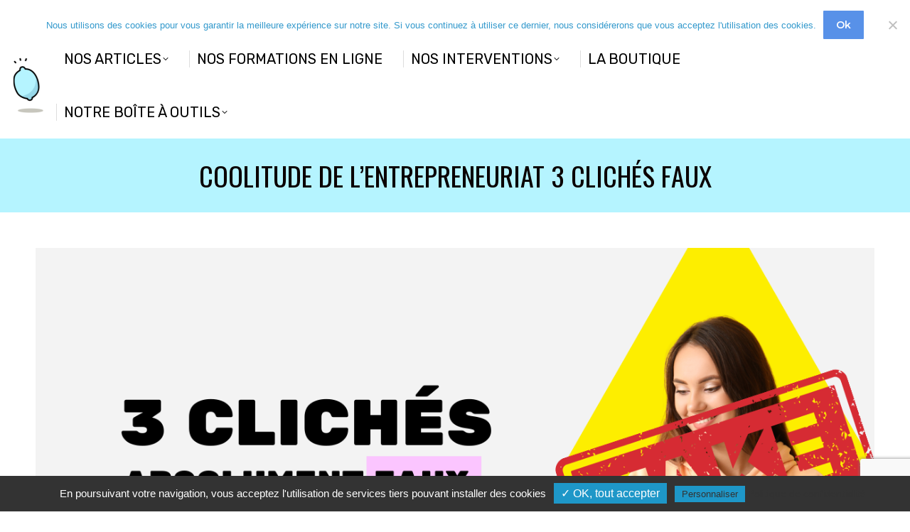

--- FILE ---
content_type: text/html; charset=utf-8
request_url: https://www.google.com/recaptcha/api2/anchor?ar=1&k=6LfEyLsZAAAAANAQkDzcGgLtOo7McyKGeFEWkNel&co=aHR0cHM6Ly9sb3B0aW1pc21lLnBybzo0NDM.&hl=en&v=PoyoqOPhxBO7pBk68S4YbpHZ&size=invisible&anchor-ms=20000&execute-ms=30000&cb=meq1z3o70z2r
body_size: 48920
content:
<!DOCTYPE HTML><html dir="ltr" lang="en"><head><meta http-equiv="Content-Type" content="text/html; charset=UTF-8">
<meta http-equiv="X-UA-Compatible" content="IE=edge">
<title>reCAPTCHA</title>
<style type="text/css">
/* cyrillic-ext */
@font-face {
  font-family: 'Roboto';
  font-style: normal;
  font-weight: 400;
  font-stretch: 100%;
  src: url(//fonts.gstatic.com/s/roboto/v48/KFO7CnqEu92Fr1ME7kSn66aGLdTylUAMa3GUBHMdazTgWw.woff2) format('woff2');
  unicode-range: U+0460-052F, U+1C80-1C8A, U+20B4, U+2DE0-2DFF, U+A640-A69F, U+FE2E-FE2F;
}
/* cyrillic */
@font-face {
  font-family: 'Roboto';
  font-style: normal;
  font-weight: 400;
  font-stretch: 100%;
  src: url(//fonts.gstatic.com/s/roboto/v48/KFO7CnqEu92Fr1ME7kSn66aGLdTylUAMa3iUBHMdazTgWw.woff2) format('woff2');
  unicode-range: U+0301, U+0400-045F, U+0490-0491, U+04B0-04B1, U+2116;
}
/* greek-ext */
@font-face {
  font-family: 'Roboto';
  font-style: normal;
  font-weight: 400;
  font-stretch: 100%;
  src: url(//fonts.gstatic.com/s/roboto/v48/KFO7CnqEu92Fr1ME7kSn66aGLdTylUAMa3CUBHMdazTgWw.woff2) format('woff2');
  unicode-range: U+1F00-1FFF;
}
/* greek */
@font-face {
  font-family: 'Roboto';
  font-style: normal;
  font-weight: 400;
  font-stretch: 100%;
  src: url(//fonts.gstatic.com/s/roboto/v48/KFO7CnqEu92Fr1ME7kSn66aGLdTylUAMa3-UBHMdazTgWw.woff2) format('woff2');
  unicode-range: U+0370-0377, U+037A-037F, U+0384-038A, U+038C, U+038E-03A1, U+03A3-03FF;
}
/* math */
@font-face {
  font-family: 'Roboto';
  font-style: normal;
  font-weight: 400;
  font-stretch: 100%;
  src: url(//fonts.gstatic.com/s/roboto/v48/KFO7CnqEu92Fr1ME7kSn66aGLdTylUAMawCUBHMdazTgWw.woff2) format('woff2');
  unicode-range: U+0302-0303, U+0305, U+0307-0308, U+0310, U+0312, U+0315, U+031A, U+0326-0327, U+032C, U+032F-0330, U+0332-0333, U+0338, U+033A, U+0346, U+034D, U+0391-03A1, U+03A3-03A9, U+03B1-03C9, U+03D1, U+03D5-03D6, U+03F0-03F1, U+03F4-03F5, U+2016-2017, U+2034-2038, U+203C, U+2040, U+2043, U+2047, U+2050, U+2057, U+205F, U+2070-2071, U+2074-208E, U+2090-209C, U+20D0-20DC, U+20E1, U+20E5-20EF, U+2100-2112, U+2114-2115, U+2117-2121, U+2123-214F, U+2190, U+2192, U+2194-21AE, U+21B0-21E5, U+21F1-21F2, U+21F4-2211, U+2213-2214, U+2216-22FF, U+2308-230B, U+2310, U+2319, U+231C-2321, U+2336-237A, U+237C, U+2395, U+239B-23B7, U+23D0, U+23DC-23E1, U+2474-2475, U+25AF, U+25B3, U+25B7, U+25BD, U+25C1, U+25CA, U+25CC, U+25FB, U+266D-266F, U+27C0-27FF, U+2900-2AFF, U+2B0E-2B11, U+2B30-2B4C, U+2BFE, U+3030, U+FF5B, U+FF5D, U+1D400-1D7FF, U+1EE00-1EEFF;
}
/* symbols */
@font-face {
  font-family: 'Roboto';
  font-style: normal;
  font-weight: 400;
  font-stretch: 100%;
  src: url(//fonts.gstatic.com/s/roboto/v48/KFO7CnqEu92Fr1ME7kSn66aGLdTylUAMaxKUBHMdazTgWw.woff2) format('woff2');
  unicode-range: U+0001-000C, U+000E-001F, U+007F-009F, U+20DD-20E0, U+20E2-20E4, U+2150-218F, U+2190, U+2192, U+2194-2199, U+21AF, U+21E6-21F0, U+21F3, U+2218-2219, U+2299, U+22C4-22C6, U+2300-243F, U+2440-244A, U+2460-24FF, U+25A0-27BF, U+2800-28FF, U+2921-2922, U+2981, U+29BF, U+29EB, U+2B00-2BFF, U+4DC0-4DFF, U+FFF9-FFFB, U+10140-1018E, U+10190-1019C, U+101A0, U+101D0-101FD, U+102E0-102FB, U+10E60-10E7E, U+1D2C0-1D2D3, U+1D2E0-1D37F, U+1F000-1F0FF, U+1F100-1F1AD, U+1F1E6-1F1FF, U+1F30D-1F30F, U+1F315, U+1F31C, U+1F31E, U+1F320-1F32C, U+1F336, U+1F378, U+1F37D, U+1F382, U+1F393-1F39F, U+1F3A7-1F3A8, U+1F3AC-1F3AF, U+1F3C2, U+1F3C4-1F3C6, U+1F3CA-1F3CE, U+1F3D4-1F3E0, U+1F3ED, U+1F3F1-1F3F3, U+1F3F5-1F3F7, U+1F408, U+1F415, U+1F41F, U+1F426, U+1F43F, U+1F441-1F442, U+1F444, U+1F446-1F449, U+1F44C-1F44E, U+1F453, U+1F46A, U+1F47D, U+1F4A3, U+1F4B0, U+1F4B3, U+1F4B9, U+1F4BB, U+1F4BF, U+1F4C8-1F4CB, U+1F4D6, U+1F4DA, U+1F4DF, U+1F4E3-1F4E6, U+1F4EA-1F4ED, U+1F4F7, U+1F4F9-1F4FB, U+1F4FD-1F4FE, U+1F503, U+1F507-1F50B, U+1F50D, U+1F512-1F513, U+1F53E-1F54A, U+1F54F-1F5FA, U+1F610, U+1F650-1F67F, U+1F687, U+1F68D, U+1F691, U+1F694, U+1F698, U+1F6AD, U+1F6B2, U+1F6B9-1F6BA, U+1F6BC, U+1F6C6-1F6CF, U+1F6D3-1F6D7, U+1F6E0-1F6EA, U+1F6F0-1F6F3, U+1F6F7-1F6FC, U+1F700-1F7FF, U+1F800-1F80B, U+1F810-1F847, U+1F850-1F859, U+1F860-1F887, U+1F890-1F8AD, U+1F8B0-1F8BB, U+1F8C0-1F8C1, U+1F900-1F90B, U+1F93B, U+1F946, U+1F984, U+1F996, U+1F9E9, U+1FA00-1FA6F, U+1FA70-1FA7C, U+1FA80-1FA89, U+1FA8F-1FAC6, U+1FACE-1FADC, U+1FADF-1FAE9, U+1FAF0-1FAF8, U+1FB00-1FBFF;
}
/* vietnamese */
@font-face {
  font-family: 'Roboto';
  font-style: normal;
  font-weight: 400;
  font-stretch: 100%;
  src: url(//fonts.gstatic.com/s/roboto/v48/KFO7CnqEu92Fr1ME7kSn66aGLdTylUAMa3OUBHMdazTgWw.woff2) format('woff2');
  unicode-range: U+0102-0103, U+0110-0111, U+0128-0129, U+0168-0169, U+01A0-01A1, U+01AF-01B0, U+0300-0301, U+0303-0304, U+0308-0309, U+0323, U+0329, U+1EA0-1EF9, U+20AB;
}
/* latin-ext */
@font-face {
  font-family: 'Roboto';
  font-style: normal;
  font-weight: 400;
  font-stretch: 100%;
  src: url(//fonts.gstatic.com/s/roboto/v48/KFO7CnqEu92Fr1ME7kSn66aGLdTylUAMa3KUBHMdazTgWw.woff2) format('woff2');
  unicode-range: U+0100-02BA, U+02BD-02C5, U+02C7-02CC, U+02CE-02D7, U+02DD-02FF, U+0304, U+0308, U+0329, U+1D00-1DBF, U+1E00-1E9F, U+1EF2-1EFF, U+2020, U+20A0-20AB, U+20AD-20C0, U+2113, U+2C60-2C7F, U+A720-A7FF;
}
/* latin */
@font-face {
  font-family: 'Roboto';
  font-style: normal;
  font-weight: 400;
  font-stretch: 100%;
  src: url(//fonts.gstatic.com/s/roboto/v48/KFO7CnqEu92Fr1ME7kSn66aGLdTylUAMa3yUBHMdazQ.woff2) format('woff2');
  unicode-range: U+0000-00FF, U+0131, U+0152-0153, U+02BB-02BC, U+02C6, U+02DA, U+02DC, U+0304, U+0308, U+0329, U+2000-206F, U+20AC, U+2122, U+2191, U+2193, U+2212, U+2215, U+FEFF, U+FFFD;
}
/* cyrillic-ext */
@font-face {
  font-family: 'Roboto';
  font-style: normal;
  font-weight: 500;
  font-stretch: 100%;
  src: url(//fonts.gstatic.com/s/roboto/v48/KFO7CnqEu92Fr1ME7kSn66aGLdTylUAMa3GUBHMdazTgWw.woff2) format('woff2');
  unicode-range: U+0460-052F, U+1C80-1C8A, U+20B4, U+2DE0-2DFF, U+A640-A69F, U+FE2E-FE2F;
}
/* cyrillic */
@font-face {
  font-family: 'Roboto';
  font-style: normal;
  font-weight: 500;
  font-stretch: 100%;
  src: url(//fonts.gstatic.com/s/roboto/v48/KFO7CnqEu92Fr1ME7kSn66aGLdTylUAMa3iUBHMdazTgWw.woff2) format('woff2');
  unicode-range: U+0301, U+0400-045F, U+0490-0491, U+04B0-04B1, U+2116;
}
/* greek-ext */
@font-face {
  font-family: 'Roboto';
  font-style: normal;
  font-weight: 500;
  font-stretch: 100%;
  src: url(//fonts.gstatic.com/s/roboto/v48/KFO7CnqEu92Fr1ME7kSn66aGLdTylUAMa3CUBHMdazTgWw.woff2) format('woff2');
  unicode-range: U+1F00-1FFF;
}
/* greek */
@font-face {
  font-family: 'Roboto';
  font-style: normal;
  font-weight: 500;
  font-stretch: 100%;
  src: url(//fonts.gstatic.com/s/roboto/v48/KFO7CnqEu92Fr1ME7kSn66aGLdTylUAMa3-UBHMdazTgWw.woff2) format('woff2');
  unicode-range: U+0370-0377, U+037A-037F, U+0384-038A, U+038C, U+038E-03A1, U+03A3-03FF;
}
/* math */
@font-face {
  font-family: 'Roboto';
  font-style: normal;
  font-weight: 500;
  font-stretch: 100%;
  src: url(//fonts.gstatic.com/s/roboto/v48/KFO7CnqEu92Fr1ME7kSn66aGLdTylUAMawCUBHMdazTgWw.woff2) format('woff2');
  unicode-range: U+0302-0303, U+0305, U+0307-0308, U+0310, U+0312, U+0315, U+031A, U+0326-0327, U+032C, U+032F-0330, U+0332-0333, U+0338, U+033A, U+0346, U+034D, U+0391-03A1, U+03A3-03A9, U+03B1-03C9, U+03D1, U+03D5-03D6, U+03F0-03F1, U+03F4-03F5, U+2016-2017, U+2034-2038, U+203C, U+2040, U+2043, U+2047, U+2050, U+2057, U+205F, U+2070-2071, U+2074-208E, U+2090-209C, U+20D0-20DC, U+20E1, U+20E5-20EF, U+2100-2112, U+2114-2115, U+2117-2121, U+2123-214F, U+2190, U+2192, U+2194-21AE, U+21B0-21E5, U+21F1-21F2, U+21F4-2211, U+2213-2214, U+2216-22FF, U+2308-230B, U+2310, U+2319, U+231C-2321, U+2336-237A, U+237C, U+2395, U+239B-23B7, U+23D0, U+23DC-23E1, U+2474-2475, U+25AF, U+25B3, U+25B7, U+25BD, U+25C1, U+25CA, U+25CC, U+25FB, U+266D-266F, U+27C0-27FF, U+2900-2AFF, U+2B0E-2B11, U+2B30-2B4C, U+2BFE, U+3030, U+FF5B, U+FF5D, U+1D400-1D7FF, U+1EE00-1EEFF;
}
/* symbols */
@font-face {
  font-family: 'Roboto';
  font-style: normal;
  font-weight: 500;
  font-stretch: 100%;
  src: url(//fonts.gstatic.com/s/roboto/v48/KFO7CnqEu92Fr1ME7kSn66aGLdTylUAMaxKUBHMdazTgWw.woff2) format('woff2');
  unicode-range: U+0001-000C, U+000E-001F, U+007F-009F, U+20DD-20E0, U+20E2-20E4, U+2150-218F, U+2190, U+2192, U+2194-2199, U+21AF, U+21E6-21F0, U+21F3, U+2218-2219, U+2299, U+22C4-22C6, U+2300-243F, U+2440-244A, U+2460-24FF, U+25A0-27BF, U+2800-28FF, U+2921-2922, U+2981, U+29BF, U+29EB, U+2B00-2BFF, U+4DC0-4DFF, U+FFF9-FFFB, U+10140-1018E, U+10190-1019C, U+101A0, U+101D0-101FD, U+102E0-102FB, U+10E60-10E7E, U+1D2C0-1D2D3, U+1D2E0-1D37F, U+1F000-1F0FF, U+1F100-1F1AD, U+1F1E6-1F1FF, U+1F30D-1F30F, U+1F315, U+1F31C, U+1F31E, U+1F320-1F32C, U+1F336, U+1F378, U+1F37D, U+1F382, U+1F393-1F39F, U+1F3A7-1F3A8, U+1F3AC-1F3AF, U+1F3C2, U+1F3C4-1F3C6, U+1F3CA-1F3CE, U+1F3D4-1F3E0, U+1F3ED, U+1F3F1-1F3F3, U+1F3F5-1F3F7, U+1F408, U+1F415, U+1F41F, U+1F426, U+1F43F, U+1F441-1F442, U+1F444, U+1F446-1F449, U+1F44C-1F44E, U+1F453, U+1F46A, U+1F47D, U+1F4A3, U+1F4B0, U+1F4B3, U+1F4B9, U+1F4BB, U+1F4BF, U+1F4C8-1F4CB, U+1F4D6, U+1F4DA, U+1F4DF, U+1F4E3-1F4E6, U+1F4EA-1F4ED, U+1F4F7, U+1F4F9-1F4FB, U+1F4FD-1F4FE, U+1F503, U+1F507-1F50B, U+1F50D, U+1F512-1F513, U+1F53E-1F54A, U+1F54F-1F5FA, U+1F610, U+1F650-1F67F, U+1F687, U+1F68D, U+1F691, U+1F694, U+1F698, U+1F6AD, U+1F6B2, U+1F6B9-1F6BA, U+1F6BC, U+1F6C6-1F6CF, U+1F6D3-1F6D7, U+1F6E0-1F6EA, U+1F6F0-1F6F3, U+1F6F7-1F6FC, U+1F700-1F7FF, U+1F800-1F80B, U+1F810-1F847, U+1F850-1F859, U+1F860-1F887, U+1F890-1F8AD, U+1F8B0-1F8BB, U+1F8C0-1F8C1, U+1F900-1F90B, U+1F93B, U+1F946, U+1F984, U+1F996, U+1F9E9, U+1FA00-1FA6F, U+1FA70-1FA7C, U+1FA80-1FA89, U+1FA8F-1FAC6, U+1FACE-1FADC, U+1FADF-1FAE9, U+1FAF0-1FAF8, U+1FB00-1FBFF;
}
/* vietnamese */
@font-face {
  font-family: 'Roboto';
  font-style: normal;
  font-weight: 500;
  font-stretch: 100%;
  src: url(//fonts.gstatic.com/s/roboto/v48/KFO7CnqEu92Fr1ME7kSn66aGLdTylUAMa3OUBHMdazTgWw.woff2) format('woff2');
  unicode-range: U+0102-0103, U+0110-0111, U+0128-0129, U+0168-0169, U+01A0-01A1, U+01AF-01B0, U+0300-0301, U+0303-0304, U+0308-0309, U+0323, U+0329, U+1EA0-1EF9, U+20AB;
}
/* latin-ext */
@font-face {
  font-family: 'Roboto';
  font-style: normal;
  font-weight: 500;
  font-stretch: 100%;
  src: url(//fonts.gstatic.com/s/roboto/v48/KFO7CnqEu92Fr1ME7kSn66aGLdTylUAMa3KUBHMdazTgWw.woff2) format('woff2');
  unicode-range: U+0100-02BA, U+02BD-02C5, U+02C7-02CC, U+02CE-02D7, U+02DD-02FF, U+0304, U+0308, U+0329, U+1D00-1DBF, U+1E00-1E9F, U+1EF2-1EFF, U+2020, U+20A0-20AB, U+20AD-20C0, U+2113, U+2C60-2C7F, U+A720-A7FF;
}
/* latin */
@font-face {
  font-family: 'Roboto';
  font-style: normal;
  font-weight: 500;
  font-stretch: 100%;
  src: url(//fonts.gstatic.com/s/roboto/v48/KFO7CnqEu92Fr1ME7kSn66aGLdTylUAMa3yUBHMdazQ.woff2) format('woff2');
  unicode-range: U+0000-00FF, U+0131, U+0152-0153, U+02BB-02BC, U+02C6, U+02DA, U+02DC, U+0304, U+0308, U+0329, U+2000-206F, U+20AC, U+2122, U+2191, U+2193, U+2212, U+2215, U+FEFF, U+FFFD;
}
/* cyrillic-ext */
@font-face {
  font-family: 'Roboto';
  font-style: normal;
  font-weight: 900;
  font-stretch: 100%;
  src: url(//fonts.gstatic.com/s/roboto/v48/KFO7CnqEu92Fr1ME7kSn66aGLdTylUAMa3GUBHMdazTgWw.woff2) format('woff2');
  unicode-range: U+0460-052F, U+1C80-1C8A, U+20B4, U+2DE0-2DFF, U+A640-A69F, U+FE2E-FE2F;
}
/* cyrillic */
@font-face {
  font-family: 'Roboto';
  font-style: normal;
  font-weight: 900;
  font-stretch: 100%;
  src: url(//fonts.gstatic.com/s/roboto/v48/KFO7CnqEu92Fr1ME7kSn66aGLdTylUAMa3iUBHMdazTgWw.woff2) format('woff2');
  unicode-range: U+0301, U+0400-045F, U+0490-0491, U+04B0-04B1, U+2116;
}
/* greek-ext */
@font-face {
  font-family: 'Roboto';
  font-style: normal;
  font-weight: 900;
  font-stretch: 100%;
  src: url(//fonts.gstatic.com/s/roboto/v48/KFO7CnqEu92Fr1ME7kSn66aGLdTylUAMa3CUBHMdazTgWw.woff2) format('woff2');
  unicode-range: U+1F00-1FFF;
}
/* greek */
@font-face {
  font-family: 'Roboto';
  font-style: normal;
  font-weight: 900;
  font-stretch: 100%;
  src: url(//fonts.gstatic.com/s/roboto/v48/KFO7CnqEu92Fr1ME7kSn66aGLdTylUAMa3-UBHMdazTgWw.woff2) format('woff2');
  unicode-range: U+0370-0377, U+037A-037F, U+0384-038A, U+038C, U+038E-03A1, U+03A3-03FF;
}
/* math */
@font-face {
  font-family: 'Roboto';
  font-style: normal;
  font-weight: 900;
  font-stretch: 100%;
  src: url(//fonts.gstatic.com/s/roboto/v48/KFO7CnqEu92Fr1ME7kSn66aGLdTylUAMawCUBHMdazTgWw.woff2) format('woff2');
  unicode-range: U+0302-0303, U+0305, U+0307-0308, U+0310, U+0312, U+0315, U+031A, U+0326-0327, U+032C, U+032F-0330, U+0332-0333, U+0338, U+033A, U+0346, U+034D, U+0391-03A1, U+03A3-03A9, U+03B1-03C9, U+03D1, U+03D5-03D6, U+03F0-03F1, U+03F4-03F5, U+2016-2017, U+2034-2038, U+203C, U+2040, U+2043, U+2047, U+2050, U+2057, U+205F, U+2070-2071, U+2074-208E, U+2090-209C, U+20D0-20DC, U+20E1, U+20E5-20EF, U+2100-2112, U+2114-2115, U+2117-2121, U+2123-214F, U+2190, U+2192, U+2194-21AE, U+21B0-21E5, U+21F1-21F2, U+21F4-2211, U+2213-2214, U+2216-22FF, U+2308-230B, U+2310, U+2319, U+231C-2321, U+2336-237A, U+237C, U+2395, U+239B-23B7, U+23D0, U+23DC-23E1, U+2474-2475, U+25AF, U+25B3, U+25B7, U+25BD, U+25C1, U+25CA, U+25CC, U+25FB, U+266D-266F, U+27C0-27FF, U+2900-2AFF, U+2B0E-2B11, U+2B30-2B4C, U+2BFE, U+3030, U+FF5B, U+FF5D, U+1D400-1D7FF, U+1EE00-1EEFF;
}
/* symbols */
@font-face {
  font-family: 'Roboto';
  font-style: normal;
  font-weight: 900;
  font-stretch: 100%;
  src: url(//fonts.gstatic.com/s/roboto/v48/KFO7CnqEu92Fr1ME7kSn66aGLdTylUAMaxKUBHMdazTgWw.woff2) format('woff2');
  unicode-range: U+0001-000C, U+000E-001F, U+007F-009F, U+20DD-20E0, U+20E2-20E4, U+2150-218F, U+2190, U+2192, U+2194-2199, U+21AF, U+21E6-21F0, U+21F3, U+2218-2219, U+2299, U+22C4-22C6, U+2300-243F, U+2440-244A, U+2460-24FF, U+25A0-27BF, U+2800-28FF, U+2921-2922, U+2981, U+29BF, U+29EB, U+2B00-2BFF, U+4DC0-4DFF, U+FFF9-FFFB, U+10140-1018E, U+10190-1019C, U+101A0, U+101D0-101FD, U+102E0-102FB, U+10E60-10E7E, U+1D2C0-1D2D3, U+1D2E0-1D37F, U+1F000-1F0FF, U+1F100-1F1AD, U+1F1E6-1F1FF, U+1F30D-1F30F, U+1F315, U+1F31C, U+1F31E, U+1F320-1F32C, U+1F336, U+1F378, U+1F37D, U+1F382, U+1F393-1F39F, U+1F3A7-1F3A8, U+1F3AC-1F3AF, U+1F3C2, U+1F3C4-1F3C6, U+1F3CA-1F3CE, U+1F3D4-1F3E0, U+1F3ED, U+1F3F1-1F3F3, U+1F3F5-1F3F7, U+1F408, U+1F415, U+1F41F, U+1F426, U+1F43F, U+1F441-1F442, U+1F444, U+1F446-1F449, U+1F44C-1F44E, U+1F453, U+1F46A, U+1F47D, U+1F4A3, U+1F4B0, U+1F4B3, U+1F4B9, U+1F4BB, U+1F4BF, U+1F4C8-1F4CB, U+1F4D6, U+1F4DA, U+1F4DF, U+1F4E3-1F4E6, U+1F4EA-1F4ED, U+1F4F7, U+1F4F9-1F4FB, U+1F4FD-1F4FE, U+1F503, U+1F507-1F50B, U+1F50D, U+1F512-1F513, U+1F53E-1F54A, U+1F54F-1F5FA, U+1F610, U+1F650-1F67F, U+1F687, U+1F68D, U+1F691, U+1F694, U+1F698, U+1F6AD, U+1F6B2, U+1F6B9-1F6BA, U+1F6BC, U+1F6C6-1F6CF, U+1F6D3-1F6D7, U+1F6E0-1F6EA, U+1F6F0-1F6F3, U+1F6F7-1F6FC, U+1F700-1F7FF, U+1F800-1F80B, U+1F810-1F847, U+1F850-1F859, U+1F860-1F887, U+1F890-1F8AD, U+1F8B0-1F8BB, U+1F8C0-1F8C1, U+1F900-1F90B, U+1F93B, U+1F946, U+1F984, U+1F996, U+1F9E9, U+1FA00-1FA6F, U+1FA70-1FA7C, U+1FA80-1FA89, U+1FA8F-1FAC6, U+1FACE-1FADC, U+1FADF-1FAE9, U+1FAF0-1FAF8, U+1FB00-1FBFF;
}
/* vietnamese */
@font-face {
  font-family: 'Roboto';
  font-style: normal;
  font-weight: 900;
  font-stretch: 100%;
  src: url(//fonts.gstatic.com/s/roboto/v48/KFO7CnqEu92Fr1ME7kSn66aGLdTylUAMa3OUBHMdazTgWw.woff2) format('woff2');
  unicode-range: U+0102-0103, U+0110-0111, U+0128-0129, U+0168-0169, U+01A0-01A1, U+01AF-01B0, U+0300-0301, U+0303-0304, U+0308-0309, U+0323, U+0329, U+1EA0-1EF9, U+20AB;
}
/* latin-ext */
@font-face {
  font-family: 'Roboto';
  font-style: normal;
  font-weight: 900;
  font-stretch: 100%;
  src: url(//fonts.gstatic.com/s/roboto/v48/KFO7CnqEu92Fr1ME7kSn66aGLdTylUAMa3KUBHMdazTgWw.woff2) format('woff2');
  unicode-range: U+0100-02BA, U+02BD-02C5, U+02C7-02CC, U+02CE-02D7, U+02DD-02FF, U+0304, U+0308, U+0329, U+1D00-1DBF, U+1E00-1E9F, U+1EF2-1EFF, U+2020, U+20A0-20AB, U+20AD-20C0, U+2113, U+2C60-2C7F, U+A720-A7FF;
}
/* latin */
@font-face {
  font-family: 'Roboto';
  font-style: normal;
  font-weight: 900;
  font-stretch: 100%;
  src: url(//fonts.gstatic.com/s/roboto/v48/KFO7CnqEu92Fr1ME7kSn66aGLdTylUAMa3yUBHMdazQ.woff2) format('woff2');
  unicode-range: U+0000-00FF, U+0131, U+0152-0153, U+02BB-02BC, U+02C6, U+02DA, U+02DC, U+0304, U+0308, U+0329, U+2000-206F, U+20AC, U+2122, U+2191, U+2193, U+2212, U+2215, U+FEFF, U+FFFD;
}

</style>
<link rel="stylesheet" type="text/css" href="https://www.gstatic.com/recaptcha/releases/PoyoqOPhxBO7pBk68S4YbpHZ/styles__ltr.css">
<script nonce="fBwyzBdM7GvwcryWZPvrlQ" type="text/javascript">window['__recaptcha_api'] = 'https://www.google.com/recaptcha/api2/';</script>
<script type="text/javascript" src="https://www.gstatic.com/recaptcha/releases/PoyoqOPhxBO7pBk68S4YbpHZ/recaptcha__en.js" nonce="fBwyzBdM7GvwcryWZPvrlQ">
      
    </script></head>
<body><div id="rc-anchor-alert" class="rc-anchor-alert"></div>
<input type="hidden" id="recaptcha-token" value="[base64]">
<script type="text/javascript" nonce="fBwyzBdM7GvwcryWZPvrlQ">
      recaptcha.anchor.Main.init("[\x22ainput\x22,[\x22bgdata\x22,\x22\x22,\[base64]/[base64]/[base64]/KE4oMTI0LHYsdi5HKSxMWihsLHYpKTpOKDEyNCx2LGwpLFYpLHYpLFQpKSxGKDE3MSx2KX0scjc9ZnVuY3Rpb24obCl7cmV0dXJuIGx9LEM9ZnVuY3Rpb24obCxWLHYpe04odixsLFYpLFZbYWtdPTI3OTZ9LG49ZnVuY3Rpb24obCxWKXtWLlg9KChWLlg/[base64]/[base64]/[base64]/[base64]/[base64]/[base64]/[base64]/[base64]/[base64]/[base64]/[base64]\\u003d\x22,\[base64]\\u003d\\u003d\x22,\x22FcKrPi9sP3jDlnjCkhwQw4LDkMK0wqZJbx7Ci3JcCsKZw6bCsSzCr1/CrsKZfsKXwqQBEMKUKWxbw5NLHsOLGjd6wr3DjFAucFlIw6/DrkAawpw1w5wkZFIAesK/w7Vfw5NyXcKTw6IBOMKZOMKjOA7DhMOCaTd2w7nCjcOSfh8OADLDqcOjw5N1FTwbw64OwqbDvcKha8Oww6gPw5XDh1XDs8K3wpLDqsO/[base64]/DhsOKwp12H8OrwoHCjHkBw7lMXsOPDALCkGjDikEFYxbCqsOQw5rDkiAMbWEOMcKpwoA1wrtKw73DtmUWHR/CghTDtsKOSxTDkMOzwrYNw5YRwoYXwq1cUMK5QHJTV8OywrTCvVsmw7/[base64]/[base64]/CrMK5PcO+PcOVw6oIwrbCh8OKecOFacO/dMKWQS7Cqxlww5LDosKiw53DhiTCjcO2w6FxAkvDnG1/w5JVeFfCvwzDucO2fmRsW8KBDcKawp/DmXphw7zCojbDogzDvsOawp0iTHPCq8K6YyptwqQJwrIuw73CpcKVSgpDwqjCvsK8w7sMUXLDvMOdw47ClWJHw5XDgcKVAQRhQ8OPCMOhw7rDui3DhsOrwo/Ct8OTJMOiW8K1KMOaw5nCp0bDnnJUwqXCrFpEGCNuwrAEU3Mpwo7CnFbDucKdDcOPe8OyScOTwqXCmMKgesO/wq7CjsOMaMORw7DDgMKLHzrDkSXDhkPDlxp1dhUUwqzDvTPCtMOFw7DCr8OlwpRObcKmwp1dPAl3wrZxw7B+wpvDqXE4wrPCv0wnDsO/wr3CgsK6Pn7CosOGIMO8EsKtDh8NbW7CqMOuW8Ocwqd2w7vCuCgiwoZuw7bCs8KQd1N+cG4KwpjDiynCkk/[base64]/dFRPUgDCkxsFwobCiUzDjnZSAhIbw7hDdMKFwpRlUw7CocOPZcOnFcOkKsKMcnZwVDXDjRvDjMOuRsKIRcKlw4PCjRjCicKhbCoNNmnCgMKidjUNNlk/N8KKw6LCjR/CqBvDqhA3wqopwrvDmCbCgQlNO8OXw7zDsEnDmMKjNT/Cuw50w6zDk8Ocwo06wrg3QsOSwobDkMOwLGZjbnfCujMNwo4xwrhCE8Kxw53DtsOKw5NWw7cIdTUdRWTClsKyPzzDgMO8G8Kydy7DkMKdw6nCqcOPCMOOwoNacgkUwpvDm8ODXw3Du8O7w5/CvcOjwrxJAcKUYxkbG25kLMOlesKMS8OlWCTCixLDrcOkw69oYyPDlcOnw4nDv3xxSsOBw71yw41Ww5REwrLDiiY1TSPCjW/DrcOAR8OlwpcrwpHDtsOfw4/DmcOLKCBsVFDClH0rwpnCuA15d8OGPMOrw6bDisOfwr7DmcKcw6Qse8Ozwp7CnMKTX8Kmw6MGb8Oiw6XCq8OADsKaHhbCkQLDiMO3wpR2e0dxVMKow5rCp8K7wqtJw6Z5w6QowqhXwq46w6d/LMKWA3w/[base64]/DhhhiwrnCvsOow7UqwotMwqrCicO9YCTDgmNuM2HCnA7CrR/CmCJODTzCuMKyOzpAwqbCv0HDusOtDcKZAkleWcO5acK/[base64]/Ds8KKw6s9wp0rUMOewrFSdsK5wpTCjHvDrmPCqMODw5FjenYJw712RsKxSHQCwrgIIMOwwpPCujk4OMKYXMOsJcKUGsOpEjTDu3LDsMKFR8KNDRhow7A5AjjDocKMwp4gT8KUHMKAw5DDsiHCtBPDkipOC8KGEMKUwp/CvSHCgXlwX3zDvjoRw6JLw6lNw4PCgk3DosOjAT/DusORwoICPMK9wrXDnELDucKIw78pw6pdVcKOAMOdI8KXdMKwEMOTW2TCl3DCp8OVw6LDrSDCjDURw4kLKX7DkMK1wrTDncOabA/DrjrDhcOsw4jDq21PdcKKwolbw7DDoiDDtMKtwogMwpYXajrCvhsKCA7DocO8ScKlI8KCwqnCtmoJZcKswqg0w7vDuVo5ZcK/wpIPwovDgMK4wqQBwp4YYyR3w6gSHQ3Ct8Krwq0Sw7LDmAc6wpo5SThoaAvCq0Q9w6fDo8KcWcObFcOuTVnCr8KVw6/[base64]/DlcK2w4/CsBbDocO5wpjDtRJIWh0zw5LDksOvDEIHw79FEngBBQTDslQmwqvChsOpHGQXWG4pw47CuxHCmjLCvMKaw4/[base64]/CgSvDtcOCARjCq3IEZRbCgsOAYcKTw6E8w5zDgsO/w7nDgsKzHsOHwp0Kw6PCui/CsMOFwo3DjcKDwo1uwqIDfHNJwpQwD8OtMMOZwo80w4zCkcOww70nL3HChsO8w6fCgSzDk8KpEcO5w4/[base64]/JMKpw5bDncKlME82JTPClcOBRSnDvMOGZ8OwwrfChCl2HcKLwpUpGsODw4JyV8OJK8KgXz1zwoPDn8OjwqjCi102wq96wrzCtR3Dk8KZeXFsw4kVw41vBS/Dl8OCWGjDkhkmwpABw7A0acOaaytXw6DCqMK1cMKPwppDw4hJbjMNUB/[base64]/AsK0d8OQbgTDhE/ClMONwpLDs8ONOQl7w6/DvMO9wqx6wpHCrcK+wpbDhMOGKA7Dl1fCkHPCpGHCo8K0NV7DuV0+dsKGw6oWD8OHaMK5w7cnw4vDl3/DlBklw4TCjcOfw5crV8K1NRoDIcOmIVzCpx/CmcO3QBooSMKtRgEAwoNRTFHDmxU+AWrDr8OqwoZZQEzCmQnCtwjDvHUxw5cJwoTDqsKOwqTDqcKNw63CoRTCisKGDRPCl8OWJsOhw5Z/FMKWY8Oew6AEw5cIBTLDoQzDrHEpfsKNGEbChRLDoG5adQlow44Dw45pwqE6w5XDmUbDt8K4w48LXsKtLUHChhJUwoDDjsOdfD9wbcOyNcOtbkLDtsKDNSxPw5VnM8Kaa8O3I1REasK6w5fClAR5w6o3w7nDkT3CrEjCkBg5OGvCvcKUw6LCr8KNYxjCh8O/eVEvHU14w6bCm8KYOMK3FzTCmMOSNzF9WyI7w4cWVMKOwpjCv8OkwoRkA8KkP3ZLwrrCgCYFLsK1wrbCmXonTTh8w57DrsOlBcOMw5nCkgxZO8KWR1PDsU/Ch24Fw6UIDsOpdMOaw4zCkhXCnV81KMOXwpc6ZcO/w4TCp8KLwrxEdkYdwoTDs8KUThIrQGDClzw5QcO+YsKMH1UOw7rDkQPCpMKOUsOORsK1FcOIT8KfIcK0w6BMwopmfQXDihxEa0XDqXbDk0sTw5YpLi1uUCgFNA/DqsKdccKPF8Kcw5zCoTrCpCPCrMKawobDg0J8w47ChsOVw4UAIMKwa8OgwqzDoxPCrQzDgwgJf8KJbVXDoQl+GcKrwqkbw7pFQsK3YTVjw5/[base64]/w6/CmgPDgcKrw6Y4QMOrdybCosOIw51yWmJxw580TcOowqPCm33DtsOiw6XCuz7CgcOXT3jDhGjCnx/CuxNtMMKnSsKwYsKSXcKZw4Q1fMKdZ3RNwrV4FsKGw6TDqhY/[base64]/CvMOxUjEew652w5R8w4lfYMK9YsOaCF7Cr8O/FsKqQyYfdMK2wrM3w6IGKcK5UScVwofCoTE0WMKwcXDDlFPCvcKww6/CvWcdP8KYQsKQNgXCmsO8MxfDosKYFXnDksOOZX/ClcKxG1TDsQLDnVXDuh3DvS3DhBkJwpbCtsO9acKnw7Qxwqhvwp/CvsKlTmETBXZfw5nDpMKKw5EYwoDCljnCmA4uX3TCrsOEA0LDl8KwWx/DpcK0HAjDvTjCrcOqBCLCkgzDucK9woNrKMOVCEl8w7hDwrDCvsKcw41OJzwpwrvDjsKHJ8OtwrrCi8O2wqFXw7YXLzhoISfDosO1b2rDr8OywpfCikbCrRTCusKKAcKBw6l+wonCqnpbMgFMw5DCsBbCgsKIw7vCjGYuwrEGw6NqTMOtwoTDnMO/FcO5wrkuw61ww7w/[base64]/[base64]/[base64]/[base64]/Do8KnT1IqNApWwrnCt3NeLXEewrkUa8O/wqsKDsKPwoYcw5sEYsOuwqTDgFVHwrLDgW7DmsOOcWDDrsKiS8ODQMKawqXDmsKEMW0rw5zDmlUvG8KMw64saiTDrR8Fw4MSY2NRw4nCiGpDwprDksOAVcOzwq/CgynDk3Miw5zCkgdzbwhCHlrDqjt8DsKNIATDksOdwqRWfzYywrMDw74lCU/Dt8KteVNxPDAxworDrsOyPm7ChmLDpyE4YsOSWsKRw4cowqzCtMOnw4DDncO5w6IrOcKawodPEsKhw6TCqgbCqMKUwrvCkFhgw7bCq2LCnAbCusKDUwnDqXJAw5HCiiFiw4PDosKNw4jDgxHCiMKHw41CwrDDhljChcKVcQNnw7nDszLDucKwdMOQb8OrFk/[base64]/woPCqcKkwozCnMKAw4/Dnk3DjSDDtEbDnsOrDsKkTMOkKcORwofDjMKUKHvCj2tRwpEcwpEjw5jClcK6wqdXwrzDslcTeyB5wqIyw4/DkjPCuEUjworCvwV0NF3DiXNfwo/CtjzDscOsXm1ADsO5w7LDq8KZwqEeEsK6wrXCjgvCj3jDvHwlw5BVRWQhw6hXwqYpw4oNL8OtWy/Dl8KCXAvDpjDDqwDDhsOnbwgjw6nCqsKQWCbDusKuacK7woc8TMOxw5guGV96Wg8dwr/CgMOre8Ksw5nDksO7ZsOMw6JRNsKDAFHDvkDDs2jDnMKpwpLCgBJEwopGNMKfMsKqD8KbEMOafxTDgsOZwpAhLAnCsCpaw7DCihx8w7AZdXdUw6syw5tDw5DDgMKCf8KZCDEQwqoaF8K+wobCg8OOc0DClmAIw6Qbw7zDusOnPFrDlcO+XlzDrMKkwpLCq8O/w7LCkcK5VMOtCgHCjMKYB8Kuwp8bcCXDjMOiwr8jZMK7wqnDkAAFYsOKYsKywpHCgMKJQHrCncOpLMK4w4PCjRLCnijCrMOjVwpFwpXDusOnO387wpkwwo8sEMOdw7FgGcKnwqbDhwbCrzU7PsKkw6/[base64]/[base64]/Cn8OHG8KAXXzCkcOJwqvDnsOYbkPDrmQ8wroUw63CsEd4w4I0SSPCjcKHLMOiwovCkzYLwoolORDCkynCnCMtIcOZMSHCjz/Dim7CisK4VcK8LEDDqcO3Wjw2dMOUc2jCi8KVFcOnbcOmwqNFaALDkcKmAcOOMcOEwqrDssKXwq7DunbCqnEaIMO1cGPDvcK6w7cKworCj8KBwqfCuSs4w4Udw7vCiWnDi3V7G3QfH8O4wpvDj8K5CcOSOcOYZ8KNdzp9Ajg2J8OuwpVvTnvDssO/wqrDpWM1w6bDsVwXAcO/TyDDqsODw5bDrsOkCgpzFsOTUXfCrVAGw57CksOQdsOYw7rCsjXCpgHCvDXDtB/CpcOPw7LDl8Kjw7wbwofDkVPDo8KgIRxfwqAFw4vDlsK7wqHCm8O+wrhjwoXDnsKbLVDCk3/CjnVWDcO0QMO4Pmw8EVTDj3kbw7IuwqDDlUUMw58tw7k5NzHDj8K/w5nDisOPS8K/T8OUcWzDrVDCnFHCs8KPKnzCmsKZEm06wpvCp1nCuMKqwpjDoRPCjTh8wqdeSMO3MHMxwogKHSLCpMKPw5Bnw48bfHLCq35aw492wrbDiDbDuMKCwogOdg7DhmXCrMKmH8OEw5huwrxCIsK8w5PDmQ3DpRLCtsKJVcODSVbDmxcwOcOoAQ0Dw47CksKiZR/DoMONw4VmfnHDjsKZw5vCmMOxw4B3QVDClT/Dm8KOYzETHsOnJcOnw5LCisKcRU0nwqZaw5fCjsOBKMKERMKqw7ErXlXCrlEzV8KYw4lqw6TCrMO2VMOjw7vDnBhxBn/[base64]/Dg8KGIMKEGCkSJk4SVcK8wpV3w6vComMpw69bwpZvb1A/w5gNAS3CsEnDtztDwph7w7DDt8KlVsK3DRtHw6XDrMOhRgpLwqYNw4VNeSfDucOdw7A8esOTw5/DpgFYEcOlwrzDqEtWwoIyCsOBRWrCjGrDg8Oxw5lCw7fCnMKPwo3ChMKWKF3DtcKWwog3N8O6w47Dl15zwp4Way8jwo9uw4rDjMOzcyg5w4xLw4/DvsKUB8Kiw7F/w5MOKMK5woEuwrTDoh4NJjlnwrMfw4PDn8KpwrfDrjBUwpcqw7TDnHvCusOewo8eU8KTDDjClEowVnHDpMOgIcKtw5Z6cWzClhgYfsO9w5zCmsKZw43ClsKRwozChMOTEk/Ct8KJf8Ohwq7Cq0UcBMOaw6HDgMKuwqXCihjCq8OJFXVIIsOXPcKcfBhzRsK7LCDCncKFARQGw4QBZFJFwoLCh8OQw5/DosOESRBBwrgSwr09w4PDvTAvwoEwwoDCp8OVGsKYw5PCkkPDh8KlJC0GUcKhw6rCrUwwXCfDvF/DvTZNwpHChcKAag3DmR8+FcO/woHDs0rDlcOewrJrwppoAG4VI01ww5XCjsKJwrJiL2rDpTnDssO1w7bClQ/DmsO3PwbDpMK1f8KhbcKywr7CjRPCoMOTw6/CrgLDi8O9w6zDmsO9w5Bmw5soRMOzZgzCicKAw4PCrTnDo8Kaw4fCuDtEOMK/w7PDjyrCpn/ClcKrE2LDjyHCvcO0aEjCnnwQUcKLwoTDmC8IcQzCpcOUw7QMSGYywpjCiinDp2pKIX5Aw7TCsCYdQlFCKlfDp15Cw4rDvVPChmzDgsK/woXDo24/wqJuQcOww4nDjcK1wo3Dnmcmw7ZFw4nDn8KdB2YkwovDs8Kowr7Clx/[base64]/ClFcdQ8KGZkrDgsOHRwjDsCzCm8Omw4Mvw7/DicOYwqsCbsKew4wvwqvCllrCgMOgwowoR8OEQh3Dh8OASQJWwrwRT2rDlMK3w67Dl8O0wooOc8K6GwMlw58jwp9Gw7/[base64]/CcKRwrDDrDYTw4kywojDkMOSwpRQwpV7GGfDiQYswpUjwrLDiMOCWXvChm5GM0fCh8O+wqovw7jCmDbDpsOCw5vCusKofHQKwqhEw58gFMOgXsOuw53CocOiwrPCv8OYw7keXULCrGJFJHVhw7R7OsKrw6RVwqxvwqDDv8KvScOcBy/CgVfDqUfCrsOVXkdUw77Cm8OUWWjDgkImwpjCncKIw4fDonw+wrkKAEHCg8OJwoFEw7FYwoVmwrXCpS/CvcONQgPCg20wJm3DucOlw7/Dm8KTYFJXw6LDgMOLw7l+wpYVw6NJGh7DlUfDvsK1wqPDlMK4w482w5DCv07CuQJrw5fClMKFe2pOw6cAw4/CvW5WdsOtdcOJCsOOCsOAwr/DqzrDh8ORw6fDv3M2NsKZCMOUN1TCjSBfZ8KgVsKGwp/[base64]/ComLDgC80wp83woTCjBoMw5rCtcKRwo/DgVnDqXrCrjTCtHU6w4jCjGgnFMKufiPDkMK3J8K+w6LDljI4Y8O/Cx/CnUzChT0Aw7lww47CpwXDmHDDvwnCohd4FcOJL8KLOcO5QH3DlsOswoFDw5zDm8O4wpDCvMKswqPCgsOxwq/Dk8Oyw4UjTlBtQ1LCrsKLSHZ2woM1w4gHwrXCpDzCkMOIGXvDvyzCgEzCnnF+MijDmBVsdjE6w4Emw7Q6ZCPDvsOiw7HDjcOpQDtBw518C8KDw4NXwrNDUcKGw7LClAs2w61owqnCuAYww4pWwq/Ctm3Dl2/CqMKOw67CksOLKcKrwpjDk2sHw60wwoVvwrJDesOCw7tDCVJcNAnDp0vCnMO3w5zCvD7DrsKfQSrDnsO7w7DCh8OVw5DClMKHwqh7wqwHwrNtOg56w6cZwqIPwqzDiyfCgX1sHXZ5worCjW5Rw6TCsMKiw4nDuz1hLMKpwpRXwrLCk8OwYMO/[base64]/CoMOeKMK1w7AxEMKRw5FYAyLDoxzDiMOLcsOZVsOQw7bDtjsfUMOcQMOrwoVOw5tJw6Fxw5Y/[base64]/NDc0XwjDusOhw4fCsjnDm8K5wpgYwphfw6QocMOZwrkBwp4qw6fDryNeC8O7wrgDw58Uw6vCt0N2al3CvcOECitOw47Ds8OmwonCiizDmMK0ED0zPkZxwq59wpDCuTTCjXo/wqo3Zi/Ct8KORcK1X8Kawq/CtMKnwpjCkl7Dg3ARwqTDjMKbwoEEfMOuGxXCsMK8CAPDoBNDwqlnwqQGWlDCs2khw6/ClsKIw7wswqQOw73CqRtvRcKMwrMiwp0BwrU/bBzCjUjDrxRtw7nCh8Kqw6/[base64]/ChCHCqMOMwpVcOcOnLMK/M8KEwohYw55Dwpcow55nw5Qiwo82Gl9eE8KWwo0+w4LCiyU3GDItw4/Cp04Fw4Y6w7w+wojClMOGw5rCgDEhw6gZKsO9GsO9FcK3a8KsT0XCsiFDaioLwr7DoMOPQsOeaCPDmcKkW8OWw4l0wr/Cj23CgsOrwrXDrh3CqMK2wrLDkHrCiWzDlcONw7DDm8OAN8OjKcOYw51jAMOLwpgNw6/CtMKfc8OOwoPCkglwwr/DjC4Mw55VwpTCrgkxwqDDgMOMw7x0J8K4V8OVSDXCpyxtUyQFI8OyW8KXwqwHZW3CkA/[base64]/w6U8w5fCmhwew4EuwpLDusODXzUVw41tfcO5FMORamlgw47Dr8KveTBbw4PCkmxswoFEGsKGw50kw7Z/wrkNJsKiw5Etw44jeiZgYsOxwpIBwrzDjkcdbzXDri1Uw7rCvcOFw6trwrPChnVBacOAcMKefXMgwos/w7PDtMKzLsOkwrFMw5ZdScOgwoApfkl9EMK8csKPw4TDssK0MMOjEzzDiVZBMBsgZm9PwpXCp8OAO8KvFcKpw4DDgznDnULCjCo8w7hww6jDoGoyPhRqQ8O6UUZvw5rClkXCusKsw6ZcwpzChsKXw4fCvMK8w7Q8wqXCqEhew6nCi8K/[base64]/[base64]/[base64]/DpV/ChMOyVMK9woVPQlbDvjzCqkRjw5xMRjRGw6RNw43DlsK3OELCkXTCosOtZDTDhg/DgcO7wq9fwqHDqcOMAXvDpW0VbSLDp8ONwr7DuMOKwrF2esOBRcK5wq9oWTYYO8Orwowiw75zO2p+JjYQcMOewo0wRSM0TmjChsOuDcOYwqvDqR7CvcK7fmfCqwjCsi9qeMK1wrwFw7DCnsOFwpldw4pawq4eNmAXAU4iF2/[base64]/[base64]/CisOMw67CsBosX8O6w6nCpcOdS1/DisOlw4gDwqTCnMOKTsOTw4DCvsKSwqHCr8Onw5/[base64]/Dj8OPdsKiwrTCkRIPU8KKwoEnwoRfaXfDq1zCiMK/[base64]/DrVwGw5TCnW9+w7vCgRzDgWhPwqXDnEXDgsOwf0/CmsO1wotDe8KPFksZOMKQw4xNw5LDjcKzw6nCgz8bbMOmw7jDjsKIwoRVwoU3RsKbd0vDrU7CisKRwo3CqsKiwpdHwpDDonLCoAvCo8KMw7prbkFIKFvCpVbCoD7CocK7wqzDg8OSHMOKMcOpwpsvJsKVwpBpw6BXwrpGwpZKIMOFw4DCsCPCtMOcaXU/AMKawoXDvncOwoZIaMOQBcOXdG/Ch35wc33Dqypxw6sZQcKsAcKjw7bDqm/CtSbDocKCe8O3wrDDp3rCqEnCt2zCqS5fN8Knwr3CjgEYwr1mw7LCuQRVWFVpKjkxw5/DjXzDocOIXBHCncKdXgEmw6EQwrUow5xlwpnDiA8kw6zDtELCpMOlCVTCqCsSwq7DlAcgJWrCuBAGVcOnTXDCn3kbw7TDtcKhwpgHWwbCkVk1IsKjG8OSwq/[base64]/XW7Co8OpwpHDqCoJwrE4w47Do8KlwpDCoWTCr8OGwr08wr3CpMOoPMKeMRsVw4A/RcK2eMKbYCdkcMKgwrfCsErDoURewodEKcKUwrDDh8KYw4AeX8OXw7TDnm/CnH1JbjUnwrx/KjjDs8K7w5Fmby5kJgYIwp1ZwqtDD8KXQTlhwqZlw4dKWGfDkcKgwqEyw4PDqmNkcMOYQ2VHasK7w4jDrMOOD8KBQ8OXQMKnwrc3GW52wqJnJmPCtT3CvMKzw4JswoZwwos+IU3CjsKJKhMbwpLCh8Kvwq0mw4rDicOrw6tWQwslw5sUw6rCqMK5csOEwq9/TMKzw7sWLMOsw58XNjPCvRjCvgLCpsOPcMOZw7LCjCt4w5BKw6M8wqcfw4Baw7Q7wqANwrjDtgXCqgLDhxXDhFcFwpN7H8Otwpoud2VaByFfw5Q8w7Y3wpfCvXIZYsKaesKZZ8O5w4fChidROcKvw7jDo8OmwpfCpcKZw5PCoGQPwrYXKyXCqsK/w61BCsKQXl1lwrcseMO2wojCkG4Wwr7CkGTDncObw5QMMzTDosK/wo1ndCvDh8KXJsOwbcKyw5UWwrVgLxfDrsK4EMOQP8OACkzDlQsewoXCvcO2O2DCjTnChy14wq7Cgh4fPMOmMMOVwqTCll8vwpDDgX/DgE7CnE7DiXzCvjDDg8KzwpcuZ8KRcVPDt2vCt8K+RsKODlrDgRnCu1XDl3PCpcODIn42wphKwqzDqMKdw6bCtkbCt8OBwrbCi8OyKXTCo3PCusKwEMK2bMOkYMKERsOVw7LDh8OXw7JvXE/DrAfCqcOiEcKUwozChsODOGwiQsOHw4NHc109wox5JDXCh8OrJsKOwokObcKQw6Erw7XDusK/w4nDssO+wo3CncKLTETChSEqwqvDghDCll7ChMOkPsOAw4FoO8Kpw5RQRsOCw4Qsb1ASw4prwo7Cj8Kuw4XDi8ODTDAISMKrwoDCg3vDkcO6bMK3wqzDg8OHw67DqRTDvMO/[base64]/w6dEw45XwrTDucO9TMKAQ8OBdCQFwozDn8KBw5bChcO4wrJSw57CmcOfbxwwcMK2AcOdO2cDwpXDlsObAcOFX2M4w4XCpHvCvUZQAcKFTztjwrLCh8Kjw47DpkRpwrUGwqPDvljCnDvDvsOuwpHDiBp/TMK7w7vCow7ChwQrw4pSwoTDvMOtJyRrw4QnwqzDj8OHw5EWf2/DkcOhXMOnKsKYAmcYSxQRAsOJwq4YDgbCgMKuRcKOfcK4wr7CjMOIwqp2KMKBBcKGJjVMacKsR8KaGsK7wrU8OcOAwofDq8OWf3PDrX/[base64]/CpcKRwq/DvETCgn1kwoVDFXYnNhEmwpwRwo7CsmBkFsK6w5RKf8KXw4fCs8OYwqPDmANXw7gKw6oJw7FzaCHDmioYIsKtwovDgArDlQFQN0rCrcOgF8OOw4PCn2nCrmtXw7MSwqXCjwbDiADCgcO2O8OwwrIdfF7Cn8OOCsKGYMKqVMOfFsOWEcKgw6/[base64]/NzZCJcKhw4LDkTbCicKrMsO7wrgiworDtzdswo7DpcKWwrdHL8OVY8Ktwp1uw4DDv8KNCcK/JwocwpciwpLCmcOxYsO/[base64]/DmRdGQsKxwr/CjXDCp8KPUV8QeMODKsKtw5R3AsOTwoQ3b0c/w7clw5klw4DCuxXDs8KcE3Anwo84w4sCwoQ8w4p0JMKmZcKkVMKbwqwPw5AfwpnDpWVowqpUw67CqgPCojs9eD5Mw7xPGsKlwrrDq8OkwpvDrMKYw7Mhwo5Ow6pqwosXwpzCigvCusOEdcKDTWZ/c8KxwotiH8OfIh5BOMO/dgnCqT4Lwr1yRcKgbkbCpjLDqMKUNMOlwqXDlEbDqTPDvFxkOMOfw7bCmkt1Ql/CksKBAMK/[base64]/[base64]/ChBcrOA53WcOuw5/CtlVGw5k5Imc0wqVlTGbCoxbDgsKRN0dCQ8OmO8OtwrsywpDDqMKmVVRHw7/DmVljwoMfIMOtdgolZwkkRMKLw4vDgsOJwovCpMOqw691wpBbcjfDkcKxS2/[base64]/[base64]/[base64]/DtcOaw6jCpsOpJW3CkFLDr8OHeMKZwoAlwrTCm8O5wqx1w4JxUR4nw7bCvsOQIMKMw6FiwovDm1fClQ/CpMOEwrXDvMOCWcKQwrsowpjCi8OjwpBCwrTDigrDgi/DgmwmwqrCo0zCmD1uEsKDQ8O8wpp9w77DgcOibMKPDkNdTcOkw4LDnMK+w5HDkcK1w43CgcOwFcK7TXvCrHbDkMO/wpzCtsO8w7LCqMKMC8Oiw611UHlDAHLDisOdFsOgwrxOw7gswqHDvsKSw64awojDrMK3dMO4w79Bw6odFcOedTDCv3PCl10Nw6rChsKfOSvCh39TMmDCucOLbMOZwrV/w7DCpsORBDVcAcKaPVZWFsK/Xl7Dh39lw6PCkUFUwrLCrAzCvxoTwqU5wofDu8OkwoPCtQAhacOgB8KKZw1iXn/DqibCjsKxwrXDjCgvw7DCncKxH8KrZsOVR8Kzw67CgkbDtMOPw4Fzw6N5wo/[base64]/DkwJ6w4rDrzPDpQ/CicKmw67CgRRNWEnDtsKQwrVQwpkhKcKAABfCnsK9w7vCswQmMSrDucO+wqguN1zCq8O6w7hAw7PCucOjVUYmTcK1w6IswpDDkcOKe8KRw7/CosOKw6tGWSJuwpDCr3XCn8KEwonDvMO4HMONw7bClRMqwoPCq0IVw4TClSssw7JewqHCnCcFwoA5w57Dk8O7UBfDkmrChQLCuQUfw5zDlHDDoBTDjmbCuMKywpfCglkUL8O0wp/Dnitsw7fCm0bDvwbCqMKFO8KKO1PCn8OOw6jDnn/[base64]/w5jCocONwo7ClMOQEMO3w6DCjMO/SMKsBBHDoXTDtxfCoDfDksOdwrfDoMOtw6XCqzpeNyYgbsKfw7HDtxJqwqgTVhnDt2bDisOGw7LCn0LDilvCs8OUw4LDncKBwo7DhCQnccOlS8K2LhvDlhrDkWnDiMOCGwLCvRtqwoNSw53CgcKcBEhuw7o/w6XCuD7DhU3CpjXDp8OlfznCrGpuYEUnw6w6w5zChcOwbR5ew5kJalQBXVMTQQLDocKnw63Dil7Dsm5ZMxJBw7XDo3LDuTTCgsK6WV7DncKofz3Cg8KYEB0ZCCpYXmh+FEPDuhV5woxAwrMpN8OnQ8Kxwo/[base64]/CqMKcwp83CcO8wqHDisKncCzDpcKmRXfCnRUswr/DqgkCw4VEwrIkwo8Sw7TDgMKWEsOsw5MPSz4sA8O4w4ZLw5JNWSMeBiLDvQ/CrkVkwp7CnGNCSHtkw6wcw7TDncOrdsKLw4vDo8OoDcK/D8K5w4wew5LDn2hKwqgCwrwtKMKWw4XDhcO4Pl3Co8Oxw55UO8O6wrvCqMKpOsOCwoxPNC/Dq2klw43DixjDl8O7NMOqNwE9w4fCpiAxwoNDT8KiFnTDs8Ojw5czwpHDqcK0fsOhw600DsKaKsO1w7xMwp1EwrrDssO4wqctwrfCsMKPwpnCnsOdC8OWwrcoS1ARUcKJdCTChWbChm/ClMO6aA02wotBwqgvw7PCuDlxw7TCtMK/wpp9GMOiwoHDuRg2woMmS0PDkFcBw4RONxxVUnHDjSYBG2xPw69vw4FRw6PCo8Knw63DnkTDvDJ5w4XCtHsMcDbCgcOaVQAGwqdiclHCjMKiwoLCv3zDrMKmwoREw5bDksO8DMKDw68Kw6fDl8OGH8KtS8KZwpjDrifClMKXTsKLw5UNw7YmQ8KXw5VHwql0w7jDpV/CqTHDjSU9bMKxd8OZLsKUw6FSWmcSD8KORxLCqghEDMO/wrVMAkMpwpPDrWPDlsKwT8Ouw5nDpFDDhMOow53CtmUTw7fCtWXDjMOfw5x0QMKxPMOJwqrCmTpIL8Knwrs9KsODw6sTwqZyfxVGw6TCsMKtw6w/acKLw4PCtQoaXcOww7hxCcKIwrQIW8OFwoPDk3DCocKQEcOyAwDCqCdIw77Dvx3DnEZxw4xDZVJncyMNw6hEfkJvw4jDr1BJYMOZHMOkGy4MEEfCssOpwqBVwoLCpHlAwqHCrA1qF8KOU8Kba0vDqnbDvsK3Q8KowrfDosOoEsKoU8KCaxU5w55fwrbCkC9uU8O/wqIYwofChcKYMzHCksOBwpkkdmLCggUKwqPDk0/CjcOiKMOIKsOjTMOSWTnDn0B8HMKTVsKewq/CmGcqEMOPwr8xOwXCscOHwo7DoMOwDW1ywoXCqUrDlRMnwpQbw5Vfw6nCpRI3w5stwqxSwqfCh8KLwolbCgxxJ1YvC2PCumbCscODwqlkw51QNsOrwotHbDtAw5Mmw43DhMO5wrw4Q2TDucK1H8ONasKhw6HCpMOSI13CuwkYZ8KTaMOxw5HCl1s9cQN/EcKYUsKZW8Obwpw3wrTDjcKWAR/[base64]/[base64]/[base64]/Ct2YHwoQ/NMKcw57DlkbDlTgRPcKBw50DMgcyD8KmcsKrRD7ChRXCrgJnw6LCnl5Ww7PDuzhjw7PDgBwOfzgZUSHCssK5UTRnSsKiRiY4w5JuNSQLVnNETF4ow5LChcKvwr7DsC/DmgAww6Uewo3CmE/Cn8Ogw6Q+IRY5D8O4w6jDvnl6w5vChMKmSWDDhMO9PMOWwqkRw5fDrWcObRgpOh/CqkN4UcO+wowlw7B5woxuwonCisOuw65Ne205DsKmw4RvcMKHfsOcKwfDuEMAw5jCm13CmcKDVXDDpsO0woDCsUIswpTCg8KuYMO/wqLDiEkFKQ3CksKgw4zChsKZCAFGfy0fV8KLwpLCh8Kqw5LCuFLDsA3DvMKAwoPDmWd2Z8KcOMOkYn8KUMO3woQMwpxRZinDo8OMZgJPe8K4wpTDgis+w5s2EzttG33Csl3Dk8KWw7bCuMO5Bj/[base64]/CsMOUaMKpwpLDrSQHwoQGw7haLMK5b8KAwpQ/[base64]/CvcOfw77CvMKHMMOuWsKkQH5ew6VhwqrDg3Ahb8KicWLDnVLCoMKEIXLCi8KVKsONUllGFMONHsOKHlrDsDVvwpEzwpc/Z8Ocw5bDm8K7wqHCv8KLw7w+wrZDw7fCiD3ClcOBwq7Cn0DCvcOswpcrSsKqDSrChMOzE8KXT8KzwrbCsR7DrsK7QsK4LmoMwrPDmsK2w5E4AMK8w5XClS3DksOMH8K8w51uw5XCjMOSwq7CtQMAwo4Iw6/[base64]/[base64]/BcKgBMKcw7oow4BBCcK3NUvDhWozc8OJw4h8wpQYBlM7wptCRVTDsTrDu8KYwoZoHsK+KUHDg8OWwpDDoBXCvMKtwoXCmcO3GMOPLxHDt8K6w6TCp0Qea1XCokzDvAzCoMKzUH8qb8KPJcKKLVIKXygAw40YOh/CgzdBB2AeJ8OQe3jCkcOcwrvCnRkJH8KOUQrCmkfDlsKfEzV6w5pLamTDqn1uw77DmgXCkMOTZQvDt8Oaw6oARsOSPMOyejDCjT4MwqfDtRnCocK5w5bDjcKoIlxhwpBzw781M8K8CsOdwpPCrktFw6bCrR9Uw5zDv2bCv0E/wrpWZcONacKvwroiABPDljpGMcOGM1DCksOOw65bwr4Yw6sNwofDjcK3wpPCnFnDq2pBHsOuV3ZUOGnDvWRwwq/ChAzCpsOJPBgBw7ljKxFgw6DDkcK1OG3DinstfMOHEcK0FcKGecO6wq5WwrrClyYSYFjDu3zCsl/CvGZuccKFw5hNNcOhY00owr/[base64]/[base64]/w51RKgFDQMKUwo/CvUwUfMOvwpjCjQNDATzDjBIqSMKkF8OxFULDocOKMsOjwpoQw4bDgBPDugJFJTNCJSXDqMOxHWzDjcKTKsKqBnlvJMKbw6dPQcKTw6dcw6TDhBzCnMKUZlDChxDDm13DpcKkw7dFZMKFwoPDjMOBE8Oww4jDlMOpwo1/w5LDisOQZh8Mw6bDriMWbAfCpMO/G8O2dDcaBMOXJ8KCTwMDw6M3QiTCtQTDpHHCosKBBsOkVsKbw5t+QE9nw7pvH8OyLgonUmzCoMOjw60BO097wp5pwpPDsjzDtsO+w7bDpmI/MQsDVmkJw6RawrdHw6saBsOdeMKUaMKWewpbKgfCoiM/fsOrHk8MwrfCgTNEwpTCm2DDpGLDt8K4wpnCgsKWCsOnRsOsaWXDgy/Co8OBwrXCiMK3OVvDvsO5TsKKw5vDtgXDjMOmVcK1AEFtQC8XMMKjwo7CmlPCpcOYL8K6w6zCogDDkcO+w4g5wpUHw7QUNsKteCzCrcKPw77CisOjw5QUw7liC0TCszk1eMOQw4vCn0/Dm8OKWcOlasKDw7kpw6bDky/DiklEZMKsQMObJWJdJcKSRsOWwp01NMO+HFbDlMKaw6vDlMOPcXvDgnIOacKnCUXDtsOvw5AZw6hPCB8+Y8KXC8K0w5fCpcOgw4/CscKlw5DCkVTDtcKnw5h2DzrCtGnCncKgNsOmwrvDlDhowrDDqysTwrjDjW7DgjNwd8O5woRfw7Rrw53DpsOdw6XCunRPfCDDqsODSUZOWsKgw6cgGWDClMOAw6DDtiRIw6YiS1lBwocBw7jCv8K3wr8YwozCisOnwq1Mwp08w65ZAEHDtSdoEgcHw64ZWG1eG8Ktwp/DlBBqTFcJwqLDmsKnBRoKPHACwpLDucKsw7DCj8O4wosGw7DDocOWwo1wWsK4w5vCoMK1woTCiVpDw6jDh8KYK8KwYMKRwoHDsMKCbMKtTW8eVgnDv0ckw6w8w5jDvlPDphfDqcOaw5zDgRDDrMORSQrDtBAcwosSLcOQBmrDvlDCgGhQXcOELj/Coj9Vw4DDjykfw5jCrS3DgVdwwqR/[base64]/w6RpUDjCtEE8fwHCizXCk28PKU8PGHPCmMO4OsOvacOhw5/[base64]/Crk4Qb8O8w75xw70lw7V1S8O2w5LDhsKJw7AwdMOJGxDDkxfDtcKCwo3DoAHDu2zDq8KIwrfCjHTDmnzDuTvDoMOYwp7CjcO/[base64]/OcKvwp3DjsOHw7DDtsKjQMKoIAvCusKEXSsDN8OSRGfDj8K7e8KIFV9OVcOQA2RWwrzDhxl7Z8O4w4Zxw4zCkMKSw7vCk8Orw73DvS/Cm0jDisK8PXZEQyIkw4zCslLDixzCjAfClcOsw6sGwpt4w5ZQXjFINgbDq2orwq5RwpsJw7zChiDCmS7CrsKpLHENw5zDlMOJwrrCiD/CjcOlZ8KXw7sfw6MnXSx0dcK2w7bDucO0worCmMKnP8OXdCDDiRtbwp3Cq8OqKcKLwqdowocHO8OMw5JMXnbCocOBwqxBS8K5LBvCtMO3cQ0qaVZAWGrCmHJ8LGTDtsKeBmBJf8OLasKmwqPCvHDDr8KUw7ISw5jChgvDvcKuEU3CvMOBRsOKHHrDgH/Dkk97woZNw5VEwqPCmmXDk8KGBnvCrcOaEUzDvHXDtk0+w4jDswEnwqEOw5LCngcGwpM6LsKFI8KCwqPDkhNfw47CqMOUI8Ohw5tUwqMwwq/CvzQWJl3CoknCo8Ksw6jDkn3DqnAudgMnIsKVwq5xwqHDp8Kcwp3DhHrDvSIbwpMEWcK8wqTDgcKrw7PClzo3wrp/CsKKwqXCt8OBbFgVwoU2NsOOIMKmwrYIbSPDlGoWw7HCscKoeGkCXlHDjsKjJcOew5TCiMKxZsOCwpo2bcK3WGnDkwfDl8OOfsOAw6XCrsK+wqR2SC8nw7ZwUG3DisOtw4w4BiHDqErCtMKrwpE\\u003d\x22],null,[\x22conf\x22,null,\x226LfEyLsZAAAAANAQkDzcGgLtOo7McyKGeFEWkNel\x22,0,null,null,null,1,[21,125,63,73,95,87,41,43,42,83,102,105,109,121],[1017145,565],0,null,null,null,null,0,null,0,null,700,1,null,0,\[base64]/76lBhnEnQkZnOKMAhnM8xEZ\x22,0,0,null,null,1,null,0,0,null,null,null,0],\x22https://loptimisme.pro:443\x22,null,[3,1,1],null,null,null,1,3600,[\x22https://www.google.com/intl/en/policies/privacy/\x22,\x22https://www.google.com/intl/en/policies/terms/\x22],\x22Cw1rhpJpsaab6VuTHgBDRE/YY3DmJtqtEVTqnNu2SgI\\u003d\x22,1,0,null,1,1768848327557,0,0,[111,99,119,238],null,[195,243],\x22RC-VDE3Gvd8-8LOsg\x22,null,null,null,null,null,\x220dAFcWeA6RKq6138LvhIXF2KIT_ANmfXSci8LE7ZqOPfUj3PmE4pJRe4ccpTXaNGH-G1Xc-RClnGnxWt6snlDsnX2zwkU6GkAURQ\x22,1768931127347]");
    </script></body></html>